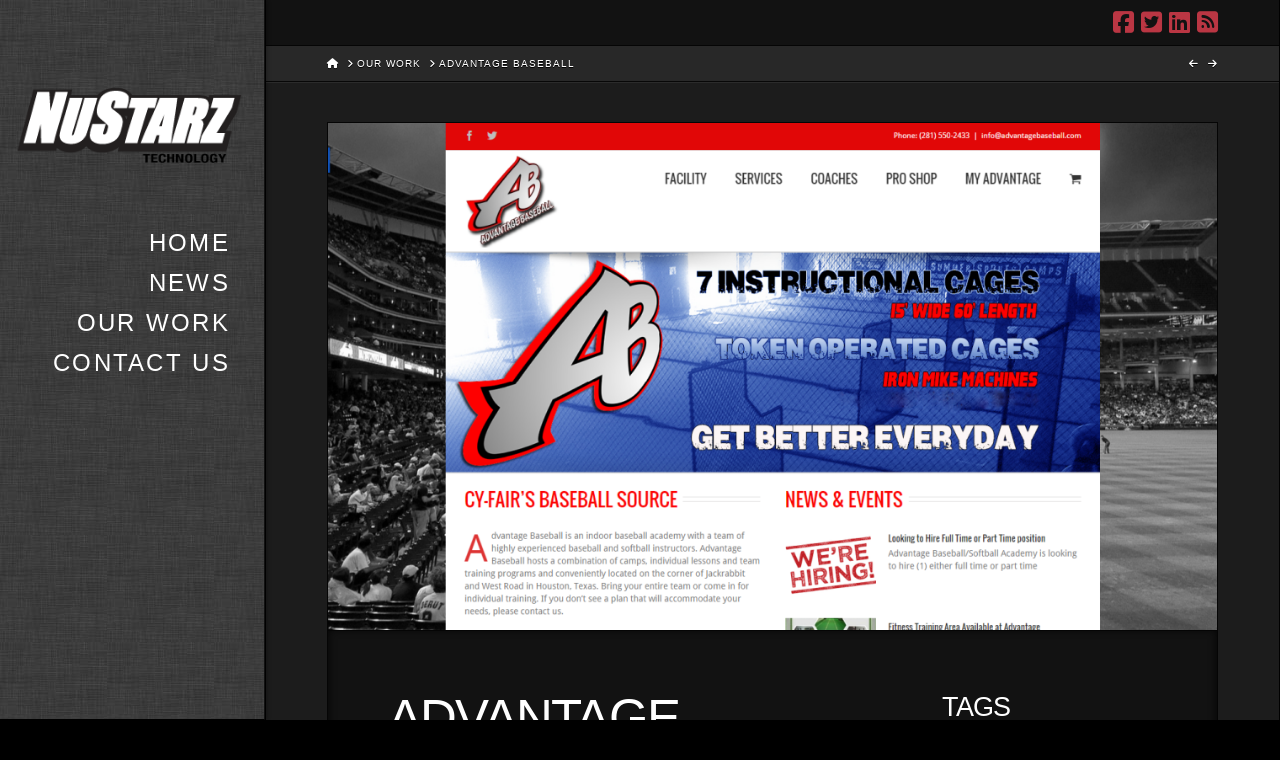

--- FILE ---
content_type: text/css
request_url: https://www.nustarz.technology/wp-content/themes/x/style.css?ver=6.8.3
body_size: -252
content:
/*

Theme Name: X
Theme URI: https://theme.co/x
Author: Themeco
Author URI: https://theme.co
Description: An immensely powerful and endlessly customizable WordPress theme.
Version: 10.1.10
License: GNU General Public License v2.0
License URI: https://www.gnu.org/licenses/gpl-2.0.html
Text Domain: __x__

*/
